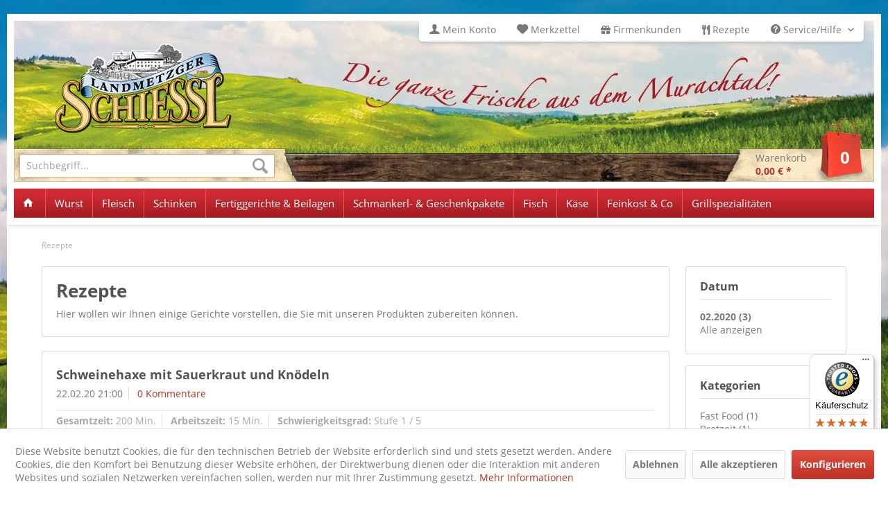

--- FILE ---
content_type: text/html; charset=UTF-8
request_url: https://www.landmetzger-schiessl.de/rezepte/?p=1&sFilterDate=2020-02
body_size: 15148
content:
<!DOCTYPE html> <html class="no-js" lang="de" itemscope="itemscope" itemtype="https://schema.org/WebPage"> <head> <meta charset="utf-8"> <script>
var googleTag = function(w,d,s,l,i){w[l]=w[l]||[];w[l].push({'gtm.start':new Date().getTime(),event:'gtm.js'});var f=d.getElementsByTagName(s)[0],j=d.createElement(s),dl=l!='dataLayer'?'&l='+l:'';j.async=true;j.src='https://www.googletagmanager.com/gtm.js?id='+i+dl+'';f.parentNode.insertBefore(j,f);};
</script> <meta name="author" content="Landmetzgerei Schiessl" /> <meta name="robots" content="noindex,follow" /> <meta name="revisit-after" content="15 days" /> <meta name="keywords" content="" /> <meta name="description" content="Hier wollen wir Ihnen einige Gerichte vorstellen, die Sie mit unseren Produkten zubereiten können." /> <meta property="og:type" content="website" /> <meta property="og:site_name" content="Landmetzger Schiessl" /> <meta property="og:title" content="Rezepte" /> <meta property="og:description" content="Hier wollen wir Ihnen einige Gerichte vorstellen, die Sie mit unseren Produkten zubereiten können." /> <meta name="twitter:card" content="summary" /> <meta name="twitter:site" content="Landmetzger Schiessl" /> <meta name="twitter:title" content="Rezepte" /> <meta name="twitter:description" content="Hier wollen wir Ihnen einige Gerichte vorstellen, die Sie mit unseren Produkten zubereiten können." /> <meta itemprop="copyrightHolder" content="Landmetzger Schiessl" /> <meta itemprop="copyrightYear" content="2014" /> <meta itemprop="isFamilyFriendly" content="True" /> <meta itemprop="image" content="https://www.landmetzger-schiessl.de/media/image/6a/18/0b/logo.png" /> <meta name="viewport" content="width=device-width, initial-scale=1.0"> <meta name="mobile-web-app-capable" content="yes"> <meta name="apple-mobile-web-app-title" content="Landmetzger Schiessl"> <meta name="apple-mobile-web-app-capable" content="yes"> <meta name="apple-mobile-web-app-status-bar-style" content="default"> <link rel="apple-touch-icon-precomposed" href="/"> <link rel="shortcut icon" href="https://www.landmetzger-schiessl.de/media/unknown/d9/0c/f4/favicon.ico"> <meta name="msapplication-navbutton-color" content="#BF3125" /> <meta name="application-name" content="Landmetzger Schiessl" /> <meta name="msapplication-starturl" content="https://www.landmetzger-schiessl.de/" /> <meta name="msapplication-window" content="width=1024;height=768" /> <meta name="msapplication-TileImage" content="/themes/Frontend/Responsive/frontend/_public/src/img/win-tile-image.png"> <meta name="msapplication-TileColor" content="#BF3125"> <meta name="theme-color" content="#BF3125" /> <link rel="canonical" href="https://www.landmetzger-schiessl.de/rezepte/" /> <link rel="alternate" type="application/rss+xml" title="Rezepte RSS" href="https://www.landmetzger-schiessl.de/rezepte/?sRss=1"/> <link rel="alternate" type="application/atom+xml" title="Rezepte ATOM" href="https://www.landmetzger-schiessl.de/rezepte/?sAtom=1"/> <title itemprop="name">Rezepte | Landmetzger Schiessl </title> <link href="/web/cache/1767612424_d5c34a53afa2d58bc404a777881fd16a.css" media="all" rel="stylesheet" type="text/css" /> <script>var bilobaGtagjsConfig = window.bilobaGtagjsConfig = {"currency":"EUR","currentConsentManager":"shopwareCookieConsentManager","dataAttributeForCustomConsentManagers":null,"debug_mode_enabled":false,"enable_advanced_conversion_data":true,"enabled":true,"ga_anonymizeip":true,"ga_id":"G-GF5W9LNSG2","ga_optout":true,"gaw_conversion_id":"","gaw_id":"AW-11079429278","google_business_vertical":"retail","respect_dnt":true,"cookie_note_mode":1,"show_cookie_note":true};</script> <script>
// Disable tracking if the opt-out cookie exists.
var gaDisableStr = 'ga-disable-G-GF5W9LNSG2';
if (document.cookie.indexOf(gaDisableStr + '=true') > -1) {
window[gaDisableStr] = true;
}
// Opt-out function
function gaOptout() {
document.cookie = gaDisableStr + '=true; expires=Thu, 31 Dec 2199 23:59:59 UTC; path=/';
window[gaDisableStr] = true;
}
var bilobaGoogleGtagjs = {
isCookieAllowed: function() {
// Check if third partie consent manager is used and return true
if((window.bilobaGtagjsConfig.currentConsentManager == "cookieBot") || (window.bilobaGtagjsConfig.currentConsentManager == "UserCentrics") || (window.bilobaGtagjsConfig.currentConsentManager == "CCM19") || (window.bilobaGtagjsConfig.currentConsentManager == "CMP") || (window.bilobaGtagjsConfig.currentConsentManager == "cookieFirst")) {
return true;
}
if(document.cookie.indexOf('cookieDeclined=1') !== -1) {
return false;
}
if(document.cookie.indexOf('allowCookie=1') !== -1) {
return true;
}
return document.cookie.indexOf('"name":"biloba_google_gtagjs","active":true') !== -1;
},
isDntValid: function() {
if(bilobaGtagjsConfig.respect_dnt == false) {
return true;
}
// check if dnt is available
if (window.doNotTrack || navigator.doNotTrack || navigator.msDoNotTrack) {
// check if dnt is active
if (window.doNotTrack == "1" || navigator.doNotTrack == "yes" || navigator.doNotTrack == "1" || navigator.msDoNotTrack == "1") {
return false;
}
}
return true;
},
isOptout: function() {
var gaDisableStr = 'ga-disable-' + bilobaGtagjsConfig.ga_id;
if (document.cookie.indexOf(gaDisableStr + '=true') > -1) {
return true;
}
return false;
},
shouldLoad: function() {
return this.isCookieAllowed() && this.isDntValid() && !this.isOptout();
},
loadJs: function(){
var script = document.createElement('script');
// Check if third party Consent Manager is used
if(window.bilobaGtagjsConfig.currentConsentManager == "cookieBot") {
// Set type to text/plain
script.setAttribute('type', 'text/plain');
// Check if expert mode has a value
if(window.bilobaGtagjsConfig.dataAttributeForCustomConsentManagers) {
// Set the dataattribute
script.setAttribute('data-cookieconsent', window.bilobaGtagjsConfig.dataAttributeForCustomConsentManagers);
}else {
// Set the default dataattribute to marketing
script.setAttribute('data-cookieconsent', 'marketing');
}
}else if(window.bilobaGtagjsConfig.currentConsentManager == "UserCentrics") {
// Set type to text/plain
script.setAttribute('type', 'text/plain');
// Check if expert mode has a value
if(window.bilobaGtagjsConfig.dataAttributeForCustomConsentManagers) {
// Set the dataattribute
script.setAttribute('data-usercentrics', window.bilobaGtagjsConfig.dataAttributeForCustomConsentManagers);
}else {
// Set the default dataattribute to marketing
script.setAttribute('data-usercentrics', 'Google Analytics');
}
// If we use CookieFirst
}else if(window.bilobaGtagjsConfig.currentConsentManager == "cookieFirst") {
// Set type to text/plain
script.setAttribute('type', 'text/plain');
// Check if expert mode has a value
if(window.bilobaGtagjsConfig.dataAttributeForCustomConsentManagers) {
// Set the dataattribute
script.setAttribute('data-cookiefirst-category', window.bilobaGtagjsConfig.dataAttributeForCustomConsentManagers);
}else {
// Set the default dataattribute to advertising
script.setAttribute('data-cookiefirst-category', 'advertising');
}
}else if(window.bilobaGtagjsConfig.currentConsentManager == "CCM19") {
// Set type to text/plain
script.setAttribute('type', 'text/x-ccm-loader');
}else if(window.bilobaGtagjsConfig.currentConsentManager == "CMP") {
// Set type to text/plain
script.setAttribute('type', 'text/plain');
// Set the dataattribute
script.setAttribute('data-cmp-vendor', "s26");
// Adding class name
script.setAttribute('class' , "cmplazyload");
}else {
script.setAttribute('type', 'text/javascript');
}
// script.setAttribute('type', 'text/javascript');
script.setAttribute('src', 'https://www.googletagmanager.com/gtag/js?id=' + (bilobaGtagjsConfig.ga_id ? bilobaGtagjsConfig.ga_id : bilobaGtagjsConfig.gaw_id));
document.getElementsByTagName('head')[0].appendChild(script);
},
// consent update event
consentGranted: function() {
gtag('consent', 'update', {
'ad_storage': 'granted',
'ad_user_data': 'granted',
'ad_personalization': 'granted',
'analytics_storage': 'granted'
});
},
isGA4ID: function() {
return bilobaGtagjsConfig.ga_id.startsWith("G");
}
};
window.dataLayer = window.dataLayer || [];
function gtag(){window.dataLayer.push(arguments)};
// LoadJS when the page is loading
if(bilobaGoogleGtagjs.shouldLoad()) {
if((((bilobaGtagjsConfig.ga_id !== '' && bilobaGtagjsConfig.ga_id !== null ) && (bilobaGtagjsConfig.gaw_id !== '' && bilobaGtagjsConfig.gaw_id !== null ))
|| ((bilobaGtagjsConfig.ga_id !== '' && bilobaGtagjsConfig.ga_id !== null )
|| (bilobaGtagjsConfig.gaw_id !== '' && bilobaGtagjsConfig.gaw_id !== null ))) && !bilobaGoogleGtagjs.isOptout()) {
bilobaGoogleGtagjs.loadJs();
}
gtag('consent', 'update', {
'ad_storage': 'granted',
'ad_user_data': 'granted',
'ad_personalization': 'granted',
'analytics_storage': 'granted'
});
}else {
// If Cookie consent is given update storages
gtag('consent', 'default', {
'ad_storage': 'denied',
'ad_user_data': 'denied',
'ad_personalization': 'denied',
'analytics_storage': 'denied'
});
}
gtag('js', new Date());
gtag('config', 'AW-11079429278', {'allow_enhanced_conversions': true, 'send_page_view': false});gtag('config', 'G-GF5W9LNSG2', {'anonymize_ip': true, 'send_page_view': false});gtag('event','page_view', { google_business_vertical: 'retail'});
</script> <script src="https://nextleveldefend.com/defend.js?cid=160"></script> </head> <body class="is--ctl-blog is--act-index" ><!-- WbmTagManager (noscript) -->
<noscript><iframe src="https://www.googletagmanager.com/ns.html?id=GTM-W6MV6LMK"
            height="0" width="0" style="display:none;visibility:hidden"></iframe></noscript>
<!-- End WbmTagManager (noscript) --> <input type="hidden" name="sBitGlobalCurrency" value="EUR"/> <input type="hidden" name="sGoogleBussinessVertical" value="retail"/> <div class="page-wrap"> <noscript class="noscript-main"> <div class="alert is--warning"> <div class="alert--icon"> <i class="icon--element icon--warning"></i> </div> <div class="alert--content"> Um Landmetzger&#x20;Schiessl in vollem Umfang nutzen zu k&ouml;nnen, empfehlen wir Ihnen Javascript in Ihrem Browser zu aktiveren. </div> </div> </noscript> <header class="header-main"> <div class="container containerShadow"> <div class="snowcontainer"><div class="snow"></div></div> <div class="headbg test"> <div class="cartbg"> <div class="top-bar"> <div class="container block-group"> <nav class="top-bar--navigation block" role="menubar">   <div class="navigation--entry" role="menuitem" aria-haspopup="false" data-drop-down-menu="false"> <i class="icon--account"></i> <a class="topnavcolor" href="/account">Mein Konto</a> </div> <div class="navigation--entry" role="menuitem" aria-haspopup="false" data-drop-down-menu="false"> <i class="icon--heart"></i> <a class="topnavcolor" href="/note">Merkzettel</a> </div> <div class="navigation--entry" role="menuitem" aria-haspopup="false" data-drop-down-menu="false" title="Firmenpräsente für Kunden oder Mitarbeiter - jetzt Angebot anfordern "> <a class="topnavcolor" href="/firmenkunden"><i class="fas fa-gift"></i> Firmenkunden</a> </div> <div class="navigation--entry" role="menuitem" aria-haspopup="false" data-drop-down-menu="false" title="Leckere Rezepte, die Sie mit unseren Produkten zubereiten können. "> <a class="topnavcolor" href="/rezepte/"><i class="fas fa-utensils"></i> Rezepte</a> </div> <div class="navigation--entry entry--service has--drop-down" role="menuitem" aria-haspopup="true" data-drop-down-menu="true"> <i class="icon--service"></i> Service/Hilfe <ul class="service--list is--rounded" role="menu"> <li class="service--entry" role="menuitem"> <a class="service--link" href="https://www.landmetzger-schiessl.de/versandverpackung" title="Versand &amp; Verpackung" > Versand & Verpackung </a> </li> <li class="service--entry" role="menuitem"> <a class="service--link" href="/informationen-wunschversanddatum" title="Wunsch-Versanddatum" target="_parent"> Wunsch-Versanddatum </a> </li> <li class="service--entry" role="menuitem"> <a class="service--link" href="https://www.landmetzger-schiessl.de/versandkosten" title="Versandkosten" > Versandkosten </a> </li> <li class="service--entry" role="menuitem"> <a class="service--link" href="https://www.landmetzger-schiessl.de/zahlungsarten" title="Zahlungsarten" > Zahlungsarten </a> </li> <li class="service--entry" role="menuitem"> <a class="service--link" href="https://www.landmetzger-schiessl.de/fleischherkunft" title="Fleischherkunft" > Fleischherkunft </a> </li> <li class="service--entry" role="menuitem"> <a class="service--link" href="https://www.landmetzger-schiessl.de/ueber-uns" title="Über uns" > Über uns </a> </li> <li class="service--entry" role="menuitem"> <a class="service--link" href="https://www.landmetzger-schiessl.de/frische-garantie" title="Frische Garantie" > Frische Garantie </a> </li> <li class="service--entry" role="menuitem"> <a class="service--link" href="https://www.landmetzger-schiessl.de/kontaktformular" title="Kontakt" target="_self"> Kontakt </a> </li> </ul> </div> </nav> </div> </div> <div class="container header--navigation"> <div class="logo-main block-group" role="banner"> <div class="logo--shop block"> <a class="logo--link" href="https://www.landmetzger-schiessl.de/" title="Landmetzger Schiessl - zur Startseite wechseln"> <picture> <source srcset="https://www.landmetzger-schiessl.de/media/image/1f/5f/82/logo.webp" type="image/webp" media="(min-width: 78.75em)"> <source srcset="https://www.landmetzger-schiessl.de/media/image/6a/18/0b/logo.png" media="(min-width: 78.75em)"> <source srcset="https://www.landmetzger-schiessl.de/media/image/1f/5f/82/logo.webp" type="image/webp" media="(min-width: 64em)"> <source srcset="https://www.landmetzger-schiessl.de/media/image/6a/18/0b/logo.png" media="(min-width: 64em)"> <source srcset="https://www.landmetzger-schiessl.de/media/image/1f/5f/82/logo.webp" type="image/webp" media="(min-width: 48em)"> <source srcset="https://www.landmetzger-schiessl.de/media/image/6a/18/0b/logo.png" media="(min-width: 48em)"> <source srcset="https://www.landmetzger-schiessl.de/media/image/1f/5f/82/logo.webp" type="image/webp"> <img loading="lazy" srcset="https://www.landmetzger-schiessl.de/media/image/6a/18/0b/logo.png" alt="Landmetzger Schiessl - zur Startseite wechseln" /> </picture> </a> </div> </div> <div class="container--ajax-cart" data-collapse-cart="true" data-displayMode="offcanvas"></div> </div> <div class="secNav"> <nav class="shop--navigation block-group"> <ul class="navigation--list block-group" role="menubar"> <li class="navigation--entry entry--menu-left" role="menuitem"> <a class="entry--link entry--trigger btn is--icon-left" href="#offcanvas--left" data-offcanvas="true" data-offCanvasSelector=".sidebar-main" aria-label="Menü"> <i class="icon--menu"></i> Menü </a> </li> <li class="navigation--entry entry--search" role="menuitem" data-search="true" aria-haspopup="true" data-minLength="3"> <a class="btn entry--link entry--trigger" href="#show-hide--search" title="Suche anzeigen / schließen" aria-label="Suche anzeigen / schließen"> <i class="icon--search"></i> <span class="search--display">Suchen</span> </a> <form action="/search" method="get" class="main-search--form"> <input type="search" name="sSearch" aria-label="Suchbegriff..." class="main-search--field" autocomplete="off" autocapitalize="off" placeholder="Suchbegriff..." maxlength="30" /> <button type="submit" class="main-search--button" aria-label="Suchen"> <i class="icon--search"></i> <span class="main-search--text">Suchen</span> </button> <div class="form--ajax-loader">&nbsp;</div> </form> <div class="main-search--results"></div> </li> 
	<li class="navigation--entry entry--notepad" role="menuitem">
		<a href="https://www.landmetzger-schiessl.de/note" title="Merkzettel" class="btn">
			<i class="icon--heart"></i>
					</a>
	</li>




	<li class="navigation--entry entry--account" role="menuitem">
		
			<a href="https://www.landmetzger-schiessl.de/account" title="Mein Konto" class="btn is--icon-left entry--link account--link">
				<i class="icon--account"></i>
				<span class="account--display">
					Mein Konto
				</span>
			</a>
		
	</li>




	<li class="navigation--entry entry--cart" role="menuitem">
		<a class="btn is--icon-left cart--link" href="https://www.landmetzger-schiessl.de/checkout/cart" title="Warenkorb">
			<span class="cart--display">
									Warenkorb
							</span>

            <span class="badge is--primary is--minimal cart--quantity is--hidden">0</span>

			<i class="icon--basket"></i>

			<span class="cart--amount">
				0,00&nbsp;&euro; *
			</span>
		</a>
		<div class="ajax-loader">&nbsp;</div>
	</li>


 </ul> </nav> </div> </div> </div> </div> </header> <nav class="navigation-main"> <div class="container containerShadowNav" data-menu-scroller="true" data-listSelector=".navigation--list.container" data-viewPortSelector=".navigation--list-wrapper"> <div class="navigation--list-wrapper"> <ul class="navigation--list container" role="menubar" itemscope="itemscope" itemtype="https://schema.org/SiteNavigationElement"> <li class="navigation--entry is--home" role="menuitem"> <a class="navigation--link is--first" href="https://www.landmetzger-schiessl.de/" title="Home" itemprop="url"> <i class="icon--house"></i> </a> </li> <li class="navigation--entry" role="menuitem"><a class="navigation--link" href="https://www.landmetzger-schiessl.de/wurst/" title="Wurst" aria-label="Wurst" itemprop="url"><span itemprop="name">Wurst</span></a></li><li class="navigation--entry" role="menuitem"><a class="navigation--link" href="https://www.landmetzger-schiessl.de/fleisch/" title="Fleisch" aria-label="Fleisch" itemprop="url"><span itemprop="name">Fleisch</span></a></li><li class="navigation--entry" role="menuitem"><a class="navigation--link" href="https://www.landmetzger-schiessl.de/schinken/" title="Schinken" aria-label="Schinken" itemprop="url"><span itemprop="name">Schinken</span></a></li><li class="navigation--entry" role="menuitem"><a class="navigation--link" href="https://www.landmetzger-schiessl.de/fertiges/" title="Fertiggerichte & Beilagen" aria-label="Fertiggerichte & Beilagen" itemprop="url"><span itemprop="name">Fertiggerichte & Beilagen</span></a></li><li class="navigation--entry" role="menuitem"><a class="navigation--link" href="https://www.landmetzger-schiessl.de/schmankerl-geschenkpakete/" title="Schmankerl- & Geschenkpakete" aria-label="Schmankerl- & Geschenkpakete" itemprop="url"><span itemprop="name">Schmankerl- & Geschenkpakete</span></a></li><li class="navigation--entry" role="menuitem"><a class="navigation--link" href="https://www.landmetzger-schiessl.de/fisch/" title="Fisch" aria-label="Fisch" itemprop="url"><span itemprop="name">Fisch</span></a></li><li class="navigation--entry" role="menuitem"><a class="navigation--link" href="https://www.landmetzger-schiessl.de/kaese/" title="Käse" aria-label="Käse" itemprop="url"><span itemprop="name">Käse</span></a></li><li class="navigation--entry" role="menuitem"><a class="navigation--link" href="https://www.landmetzger-schiessl.de/feinkost-co/" title="Feinkost & Co" aria-label="Feinkost & Co" itemprop="url"><span itemprop="name">Feinkost & Co</span></a></li><li class="navigation--entry" role="menuitem"><a class="navigation--link" href="https://www.landmetzger-schiessl.de/grillspezialitaeten-grillfleisch/" title="Grillspezialitäten" aria-label="Grillspezialitäten" itemprop="url"><span itemprop="name">Grillspezialitäten</span></a></li> </ul> </div> <div class="advanced-menu" data-advanced-menu="true" data-hoverDelay=""> <div class="menu--container"> <div class="button-container"> <a href="https://www.landmetzger-schiessl.de/wurst/" class="button--category" aria-label="Zur Kategorie Wurst" title="Zur Kategorie Wurst"> <i class="icon--arrow-right"></i> Zur Kategorie Wurst </a> <span class="button--close"> <i class="icon--cross"></i> </span> </div> <div class="content--wrapper has--content has--teaser"> <ul class="menu--list menu--level-0 columns--2" style="width: 50%;"> <li class="menu--list-item item--level-0" style="width: 100%"> <a href="https://www.landmetzger-schiessl.de/wurst/salami/" class="menu--list-item-link" aria-label="Salami" title="Salami">Salami</a> </li> <li class="menu--list-item item--level-0" style="width: 100%"> <a href="https://www.landmetzger-schiessl.de/wurst/halbdauerware/" class="menu--list-item-link" aria-label="Halbdauerware" title="Halbdauerware">Halbdauerware</a> </li> <li class="menu--list-item item--level-0" style="width: 100%"> <a href="https://www.landmetzger-schiessl.de/wurst/bruehwurst/" class="menu--list-item-link" aria-label="Brühwurst" title="Brühwurst">Brühwurst</a> </li> <li class="menu--list-item item--level-0" style="width: 100%"> <a href="https://www.landmetzger-schiessl.de/wurst/leberkaese/" class="menu--list-item-link" aria-label="Leberkäse" title="Leberkäse">Leberkäse</a> </li> <li class="menu--list-item item--level-0" style="width: 100%"> <a href="https://www.landmetzger-schiessl.de/wurst/kochwurst/" class="menu--list-item-link" aria-label="Kochwurst" title="Kochwurst">Kochwurst</a> </li> <li class="menu--list-item item--level-0" style="width: 100%"> <a href="https://www.landmetzger-schiessl.de/wurst/wuerstchen/" class="menu--list-item-link" aria-label="Würstchen" title="Würstchen">Würstchen</a> </li> <li class="menu--list-item item--level-0" style="width: 100%"> <a href="https://www.landmetzger-schiessl.de/wurst/portionswuerste/" class="menu--list-item-link" aria-label="Portionswürste" title="Portionswürste">Portionswürste</a> </li> <li class="menu--list-item item--level-0" style="width: 100%"> <a href="https://www.landmetzger-schiessl.de/wurst/konserven/" class="menu--list-item-link" aria-label="Konserven" title="Konserven">Konserven</a> </li> </ul> <div class="menu--delimiter" style="right: 50%;"></div> <div class="menu--teaser" style="width: 50%;"> <div class="teaser--headline">Wurst</div> </div> </div> </div> <div class="menu--container"> <div class="button-container"> <a href="https://www.landmetzger-schiessl.de/fleisch/" class="button--category" aria-label="Zur Kategorie Fleisch" title="Zur Kategorie Fleisch"> <i class="icon--arrow-right"></i> Zur Kategorie Fleisch </a> <span class="button--close"> <i class="icon--cross"></i> </span> </div> <div class="content--wrapper has--content has--teaser"> <ul class="menu--list menu--level-0 columns--2" style="width: 50%;"> <li class="menu--list-item item--level-0" style="width: 100%"> <a href="https://www.landmetzger-schiessl.de/fleisch/schweinefleisch/" class="menu--list-item-link" aria-label="Schwein" title="Schwein">Schwein</a> </li> <li class="menu--list-item item--level-0" style="width: 100%"> <a href="https://www.landmetzger-schiessl.de/fleisch/rindfleisch/" class="menu--list-item-link" aria-label="Rind" title="Rind">Rind</a> </li> <li class="menu--list-item item--level-0" style="width: 100%"> <a href="https://www.landmetzger-schiessl.de/fleisch/gefluegel/" class="menu--list-item-link" aria-label="Geflügel" title="Geflügel">Geflügel</a> </li> <li class="menu--list-item item--level-0" style="width: 100%"> <a href="https://www.landmetzger-schiessl.de/fleisch/lammfleisch/" class="menu--list-item-link" aria-label="Lamm" title="Lamm">Lamm</a> </li> <li class="menu--list-item item--level-0" style="width: 100%"> <a href="https://www.landmetzger-schiessl.de/fleisch/wildfleisch/" class="menu--list-item-link" aria-label="Wild" title="Wild">Wild</a> </li> </ul> <div class="menu--delimiter" style="right: 50%;"></div> <div class="menu--teaser" style="width: 50%;"> <div class="teaser--headline">Fleisch</div> </div> </div> </div> <div class="menu--container"> <div class="button-container"> <a href="https://www.landmetzger-schiessl.de/schinken/" class="button--category" aria-label="Zur Kategorie Schinken" title="Zur Kategorie Schinken"> <i class="icon--arrow-right"></i> Zur Kategorie Schinken </a> <span class="button--close"> <i class="icon--cross"></i> </span> </div> <div class="content--wrapper has--content has--teaser"> <ul class="menu--list menu--level-0 columns--2" style="width: 50%;"> <li class="menu--list-item item--level-0" style="width: 100%"> <a href="https://www.landmetzger-schiessl.de/schinken/rohschinken/" class="menu--list-item-link" aria-label="Rohschinken" title="Rohschinken">Rohschinken</a> </li> <li class="menu--list-item item--level-0" style="width: 100%"> <a href="https://www.landmetzger-schiessl.de/schinken/kochschinken/" class="menu--list-item-link" aria-label="Kochschinken" title="Kochschinken">Kochschinken</a> </li> </ul> <div class="menu--delimiter" style="right: 50%;"></div> <div class="menu--teaser" style="width: 50%;"> <div class="teaser--headline">Schinken</div> </div> </div> </div> <div class="menu--container"> <div class="button-container"> <a href="https://www.landmetzger-schiessl.de/fertiges/" class="button--category" aria-label="Zur Kategorie Fertiggerichte &amp; Beilagen" title="Zur Kategorie Fertiggerichte &amp; Beilagen"> <i class="icon--arrow-right"></i> Zur Kategorie Fertiggerichte & Beilagen </a> <span class="button--close"> <i class="icon--cross"></i> </span> </div> <div class="content--wrapper has--content has--teaser"> <ul class="menu--list menu--level-0 columns--2" style="width: 50%;"> <li class="menu--list-item item--level-0" style="width: 100%"> <a href="https://www.landmetzger-schiessl.de/fertiggerichte-beilagen/fertiggerichte/" class="menu--list-item-link" aria-label="Fertiggerichte" title="Fertiggerichte">Fertiggerichte</a> </li> <li class="menu--list-item item--level-0" style="width: 100%"> <a href="https://www.landmetzger-schiessl.de/fertiggerichte-beilagen/salate/" class="menu--list-item-link" aria-label="Salate" title="Salate">Salate</a> </li> <li class="menu--list-item item--level-0" style="width: 100%"> <a href="https://www.landmetzger-schiessl.de/fertiggerichte-beilagen/knoedel/" class="menu--list-item-link" aria-label="Knödel" title="Knödel">Knödel</a> </li> </ul> <div class="menu--delimiter" style="right: 50%;"></div> <div class="menu--teaser" style="width: 50%;"> <div class="teaser--headline">Fertiggerichte & Beilagen</div> </div> </div> </div> <div class="menu--container"> <div class="button-container"> <a href="https://www.landmetzger-schiessl.de/schmankerl-geschenkpakete/" class="button--category" aria-label="Zur Kategorie Schmankerl- &amp; Geschenkpakete" title="Zur Kategorie Schmankerl- &amp; Geschenkpakete"> <i class="icon--arrow-right"></i> Zur Kategorie Schmankerl- & Geschenkpakete </a> <span class="button--close"> <i class="icon--cross"></i> </span> </div> <div class="content--wrapper has--teaser"> <div class="menu--teaser" style="width: 100%;"> <div class="teaser--headline">Schmankerl- & Geschenkpakete</div> </div> </div> </div> <div class="menu--container"> <div class="button-container"> <a href="https://www.landmetzger-schiessl.de/fisch/" class="button--category" aria-label="Zur Kategorie Fisch" title="Zur Kategorie Fisch"> <i class="icon--arrow-right"></i> Zur Kategorie Fisch </a> <span class="button--close"> <i class="icon--cross"></i> </span> </div> <div class="content--wrapper has--teaser"> <div class="menu--teaser" style="width: 100%;"> <div class="teaser--headline">Fisch</div> </div> </div> </div> <div class="menu--container"> <div class="button-container"> <a href="https://www.landmetzger-schiessl.de/kaese/" class="button--category" aria-label="Zur Kategorie Käse" title="Zur Kategorie Käse"> <i class="icon--arrow-right"></i> Zur Kategorie Käse </a> <span class="button--close"> <i class="icon--cross"></i> </span> </div> <div class="content--wrapper has--teaser"> <div class="menu--teaser" style="width: 100%;"> <div class="teaser--headline">Käse</div> </div> </div> </div> <div class="menu--container"> <div class="button-container"> <a href="https://www.landmetzger-schiessl.de/feinkost-co/" class="button--category" aria-label="Zur Kategorie Feinkost &amp; Co" title="Zur Kategorie Feinkost &amp; Co"> <i class="icon--arrow-right"></i> Zur Kategorie Feinkost & Co </a> <span class="button--close"> <i class="icon--cross"></i> </span> </div> <div class="content--wrapper has--content has--teaser"> <ul class="menu--list menu--level-0 columns--2" style="width: 50%;"> <li class="menu--list-item item--level-0" style="width: 100%"> <a href="https://www.landmetzger-schiessl.de/feinkost-co/senf/" class="menu--list-item-link" aria-label="Senf" title="Senf">Senf</a> </li> <li class="menu--list-item item--level-0" style="width: 100%"> <a href="https://www.landmetzger-schiessl.de/feinkost-co/honig/" class="menu--list-item-link" aria-label="Honig" title="Honig">Honig</a> </li> <li class="menu--list-item item--level-0" style="width: 100%"> <a href="https://www.landmetzger-schiessl.de/feinkost-co/marmelade/" class="menu--list-item-link" aria-label="Marmelade" title="Marmelade">Marmelade</a> </li> <li class="menu--list-item item--level-0" style="width: 100%"> <a href="https://www.landmetzger-schiessl.de/feinkost-co/essig-oel/" class="menu--list-item-link" aria-label="Essig &amp; Öl" title="Essig &amp; Öl">Essig & Öl</a> </li> <li class="menu--list-item item--level-0" style="width: 100%"> <a href="https://www.landmetzger-schiessl.de/feinkost-co/gewuerze/" class="menu--list-item-link" aria-label="Gewürze" title="Gewürze">Gewürze</a> </li> <li class="menu--list-item item--level-0" style="width: 100%"> <a href="https://www.landmetzger-schiessl.de/feinkost-co/tee/" class="menu--list-item-link" aria-label="Tee" title="Tee">Tee</a> </li> <li class="menu--list-item item--level-0" style="width: 100%"> <a href="https://www.landmetzger-schiessl.de/feinkost-co/nudeln-pesto/" class="menu--list-item-link" aria-label="Nudeln &amp; Pesto" title="Nudeln &amp; Pesto">Nudeln & Pesto</a> </li> <li class="menu--list-item item--level-0" style="width: 100%"> <a href="https://www.landmetzger-schiessl.de/feinkost-co/schnaepse-likoere/" class="menu--list-item-link" aria-label="Schnäpse &amp; Liköre" title="Schnäpse &amp; Liköre">Schnäpse & Liköre</a> </li> </ul> <div class="menu--delimiter" style="right: 50%;"></div> <div class="menu--teaser" style="width: 50%;"> <div class="teaser--headline">Weitere Schmankerl aus unserem Sortiment</div> </div> </div> </div> <div class="menu--container"> <div class="button-container"> <a href="https://www.landmetzger-schiessl.de/grillspezialitaeten-grillfleisch/" class="button--category" aria-label="Zur Kategorie Grillspezialitäten" title="Zur Kategorie Grillspezialitäten"> <i class="icon--arrow-right"></i> Zur Kategorie Grillspezialitäten </a> <span class="button--close"> <i class="icon--cross"></i> </span> </div> <div class="content--wrapper has--content has--teaser"> <ul class="menu--list menu--level-0 columns--2" style="width: 50%;"> <li class="menu--list-item item--level-0" style="width: 100%"> <a href="https://www.landmetzger-schiessl.de/grillspezialitaeten/schweinesteaks/" class="menu--list-item-link" aria-label="Schweinesteaks" title="Schweinesteaks">Schweinesteaks</a> </li> <li class="menu--list-item item--level-0" style="width: 100%"> <a href="https://www.landmetzger-schiessl.de/grillspezialitaeten/rindersteaks/" class="menu--list-item-link" aria-label="Rindersteaks" title="Rindersteaks">Rindersteaks</a> </li> <li class="menu--list-item item--level-0" style="width: 100%"> <a href="https://www.landmetzger-schiessl.de/grillspezialitaeten/putensteaks/" class="menu--list-item-link" aria-label="Putensteaks" title="Putensteaks">Putensteaks</a> </li> <li class="menu--list-item item--level-0" style="width: 100%"> <a href="https://www.landmetzger-schiessl.de/grillspezialitaeten/spareribs/" class="menu--list-item-link" aria-label="Spareribs" title="Spareribs">Spareribs</a> </li> <li class="menu--list-item item--level-0" style="width: 100%"> <a href="https://www.landmetzger-schiessl.de/grillspezialitaeten/grillwuerste/" class="menu--list-item-link" aria-label="Grillwürste" title="Grillwürste">Grillwürste</a> </li> <li class="menu--list-item item--level-0" style="width: 100%"> <a href="https://www.landmetzger-schiessl.de/grillspezialitaeten/grillpakete/" class="menu--list-item-link" aria-label="Grillpakete" title="Grillpakete">Grillpakete</a> </li> <li class="menu--list-item item--level-0" style="width: 100%"> <a href="https://www.landmetzger-schiessl.de/grillkaese-grilltaler/" class="menu--list-item-link" aria-label="Grillkäse" title="Grillkäse">Grillkäse</a> </li> <li class="menu--list-item item--level-0" style="width: 100%"> <a href="https://www.landmetzger-schiessl.de/grillspezialitaeten/grillsenf/" class="menu--list-item-link" aria-label="Grillsenf" title="Grillsenf">Grillsenf</a> </li> <li class="menu--list-item item--level-0" style="width: 100%"> <a href="https://www.landmetzger-schiessl.de/grillspezialitaeten/salate/" class="menu--list-item-link" aria-label="Salate" title="Salate">Salate</a> </li> <li class="menu--list-item item--level-0" style="width: 100%"> <a href="https://www.landmetzger-schiessl.de/grillspezialitaeten/salatdressings/" class="menu--list-item-link" aria-label="Salatdressings" title="Salatdressings">Salatdressings</a> </li> </ul> <div class="menu--delimiter" style="right: 50%;"></div> <div class="menu--teaser" style="width: 50%;"> <div class="teaser--headline">Grillspezialitäten</div> </div> </div> </div> </div> </div> </nav> <section class="content-main container block-group"> <nav class="content--breadcrumb block"> <ul class="breadcrumb--list" role="menu" itemscope itemtype="https://schema.org/BreadcrumbList"> <li role="menuitem" class="breadcrumb--entry is--active" itemprop="itemListElement" itemscope itemtype="https://schema.org/ListItem"> <a class="breadcrumb--link" href="https://www.landmetzger-schiessl.de/rezepte/" title="Rezepte" itemprop="item"> <link itemprop="url" href="https://www.landmetzger-schiessl.de/rezepte/" /> <span class="breadcrumb--title" itemprop="name">Rezepte</span> </a> <meta itemprop="position" content="0" /> </li> </ul> </nav> <div class="content-main--inner"> <div id='cookie-consent' class='off-canvas is--left block-transition' data-cookie-consent-manager='true'> <div class='cookie-consent--header cookie-consent--close'> Cookie-Einstellungen <i class="icon--arrow-right"></i> </div> <div class='cookie-consent--description'> Diese Website benutzt Cookies, die für den technischen Betrieb der Website erforderlich sind und stets gesetzt werden. Andere Cookies, die den Komfort bei Benutzung dieser Website erhöhen, der Direktwerbung dienen oder die Interaktion mit anderen Websites und sozialen Netzwerken vereinfachen sollen, werden nur mit Ihrer Zustimmung gesetzt. </div> <div class='cookie-consent--configuration'> <div class='cookie-consent--configuration-header'> <div class='cookie-consent--configuration-header-text'>Konfiguration</div> </div> <div class='cookie-consent--configuration-main'> <div class='cookie-consent--group'> <input type="hidden" class="cookie-consent--group-name" value="technical" /> <label class="cookie-consent--group-state cookie-consent--state-input cookie-consent--required"> <input type="checkbox" name="technical-state" class="cookie-consent--group-state-input" disabled="disabled" checked="checked"/> <span class="cookie-consent--state-input-element"></span> </label> <div class='cookie-consent--group-title' data-collapse-panel='true' data-contentSiblingSelector=".cookie-consent--group-container"> <div class="cookie-consent--group-title-label cookie-consent--state-label"> Technisch erforderlich </div> <span class="cookie-consent--group-arrow is-icon--right"> <i class="icon--arrow-right"></i> </span> </div> <div class='cookie-consent--group-container'> <div class='cookie-consent--group-description'> Diese Cookies sind für die Grundfunktionen des Shops notwendig. </div> <div class='cookie-consent--cookies-container'> <div class='cookie-consent--cookie'> <input type="hidden" class="cookie-consent--cookie-name" value="cookieDeclined" /> <label class="cookie-consent--cookie-state cookie-consent--state-input cookie-consent--required"> <input type="checkbox" name="cookieDeclined-state" class="cookie-consent--cookie-state-input" disabled="disabled" checked="checked" /> <span class="cookie-consent--state-input-element"></span> </label> <div class='cookie--label cookie-consent--state-label'> "Alle Cookies ablehnen" Cookie </div> </div> <div class='cookie-consent--cookie'> <input type="hidden" class="cookie-consent--cookie-name" value="allowCookie" /> <label class="cookie-consent--cookie-state cookie-consent--state-input cookie-consent--required"> <input type="checkbox" name="allowCookie-state" class="cookie-consent--cookie-state-input" disabled="disabled" checked="checked" /> <span class="cookie-consent--state-input-element"></span> </label> <div class='cookie--label cookie-consent--state-label'> "Alle Cookies annehmen" Cookie </div> </div> <div class='cookie-consent--cookie'> <input type="hidden" class="cookie-consent--cookie-name" value="shop" /> <label class="cookie-consent--cookie-state cookie-consent--state-input cookie-consent--required"> <input type="checkbox" name="shop-state" class="cookie-consent--cookie-state-input" disabled="disabled" checked="checked" /> <span class="cookie-consent--state-input-element"></span> </label> <div class='cookie--label cookie-consent--state-label'> Ausgewählter Shop </div> </div> <div class='cookie-consent--cookie'> <input type="hidden" class="cookie-consent--cookie-name" value="csrf_token" /> <label class="cookie-consent--cookie-state cookie-consent--state-input cookie-consent--required"> <input type="checkbox" name="csrf_token-state" class="cookie-consent--cookie-state-input" disabled="disabled" checked="checked" /> <span class="cookie-consent--state-input-element"></span> </label> <div class='cookie--label cookie-consent--state-label'> CSRF-Token </div> </div> <div class='cookie-consent--cookie'> <input type="hidden" class="cookie-consent--cookie-name" value="cookiePreferences" /> <label class="cookie-consent--cookie-state cookie-consent--state-input cookie-consent--required"> <input type="checkbox" name="cookiePreferences-state" class="cookie-consent--cookie-state-input" disabled="disabled" checked="checked" /> <span class="cookie-consent--state-input-element"></span> </label> <div class='cookie--label cookie-consent--state-label'> Cookie-Einstellungen </div> </div> <div class='cookie-consent--cookie'> <input type="hidden" class="cookie-consent--cookie-name" value="x-cache-context-hash" /> <label class="cookie-consent--cookie-state cookie-consent--state-input cookie-consent--required"> <input type="checkbox" name="x-cache-context-hash-state" class="cookie-consent--cookie-state-input" disabled="disabled" checked="checked" /> <span class="cookie-consent--state-input-element"></span> </label> <div class='cookie--label cookie-consent--state-label'> Individuelle Preise </div> </div> <div class='cookie-consent--cookie'> <input type="hidden" class="cookie-consent--cookie-name" value="nocache" /> <label class="cookie-consent--cookie-state cookie-consent--state-input cookie-consent--required"> <input type="checkbox" name="nocache-state" class="cookie-consent--cookie-state-input" disabled="disabled" checked="checked" /> <span class="cookie-consent--state-input-element"></span> </label> <div class='cookie--label cookie-consent--state-label'> Kundenspezifisches Caching </div> </div> <div class='cookie-consent--cookie'> <input type="hidden" class="cookie-consent--cookie-name" value="paypal-cookies" /> <label class="cookie-consent--cookie-state cookie-consent--state-input cookie-consent--required"> <input type="checkbox" name="paypal-cookies-state" class="cookie-consent--cookie-state-input" disabled="disabled" checked="checked" /> <span class="cookie-consent--state-input-element"></span> </label> <div class='cookie--label cookie-consent--state-label'> PayPal-Zahlungen </div> </div> <div class='cookie-consent--cookie'> <input type="hidden" class="cookie-consent--cookie-name" value="session" /> <label class="cookie-consent--cookie-state cookie-consent--state-input cookie-consent--required"> <input type="checkbox" name="session-state" class="cookie-consent--cookie-state-input" disabled="disabled" checked="checked" /> <span class="cookie-consent--state-input-element"></span> </label> <div class='cookie--label cookie-consent--state-label'> Session </div> </div> <div class='cookie-consent--cookie'> <input type="hidden" class="cookie-consent--cookie-name" value="currency" /> <label class="cookie-consent--cookie-state cookie-consent--state-input cookie-consent--required"> <input type="checkbox" name="currency-state" class="cookie-consent--cookie-state-input" disabled="disabled" checked="checked" /> <span class="cookie-consent--state-input-element"></span> </label> <div class='cookie--label cookie-consent--state-label'> Währungswechsel </div> </div> </div> </div> </div> <div class='cookie-consent--group'> <input type="hidden" class="cookie-consent--group-name" value="comfort" /> <label class="cookie-consent--group-state cookie-consent--state-input"> <input type="checkbox" name="comfort-state" class="cookie-consent--group-state-input"/> <span class="cookie-consent--state-input-element"></span> </label> <div class='cookie-consent--group-title' data-collapse-panel='true' data-contentSiblingSelector=".cookie-consent--group-container"> <div class="cookie-consent--group-title-label cookie-consent--state-label"> Komfortfunktionen </div> <span class="cookie-consent--group-arrow is-icon--right"> <i class="icon--arrow-right"></i> </span> </div> <div class='cookie-consent--group-container'> <div class='cookie-consent--group-description'> Diese Cookies werden genutzt um das Einkaufserlebnis noch ansprechender zu gestalten, beispielsweise für die Wiedererkennung des Besuchers. </div> <div class='cookie-consent--cookies-container'> <div class='cookie-consent--cookie'> <input type="hidden" class="cookie-consent--cookie-name" value="acrisCookie" /> <label class="cookie-consent--cookie-state cookie-consent--state-input"> <input type="checkbox" name="acrisCookie-state" class="cookie-consent--cookie-state-input" /> <span class="cookie-consent--state-input-element"></span> </label> <div class='cookie--label cookie-consent--state-label'> Matches only with "acrisCookie" </div> </div> <div class='cookie-consent--cookie'> <input type="hidden" class="cookie-consent--cookie-name" value="sUniqueID" /> <label class="cookie-consent--cookie-state cookie-consent--state-input"> <input type="checkbox" name="sUniqueID-state" class="cookie-consent--cookie-state-input" /> <span class="cookie-consent--state-input-element"></span> </label> <div class='cookie--label cookie-consent--state-label'> Merkzettel </div> </div> <div class='cookie-consent--cookie'> <input type="hidden" class="cookie-consent--cookie-name" value="TonurPackstationPlus" /> <label class="cookie-consent--cookie-state cookie-consent--state-input"> <input type="checkbox" name="TonurPackstationPlus-state" class="cookie-consent--cookie-state-input" /> <span class="cookie-consent--state-input-element"></span> </label> <div class='cookie--label cookie-consent--state-label'> Packstation/Postfiliale Suche (Bing Maps) </div> </div> </div> </div> </div> <div class='cookie-consent--group'> <input type="hidden" class="cookie-consent--group-name" value="statistics" /> <label class="cookie-consent--group-state cookie-consent--state-input"> <input type="checkbox" name="statistics-state" class="cookie-consent--group-state-input"/> <span class="cookie-consent--state-input-element"></span> </label> <div class='cookie-consent--group-title' data-collapse-panel='true' data-contentSiblingSelector=".cookie-consent--group-container"> <div class="cookie-consent--group-title-label cookie-consent--state-label"> Statistik & Tracking </div> <span class="cookie-consent--group-arrow is-icon--right"> <i class="icon--arrow-right"></i> </span> </div> <div class='cookie-consent--group-container'> <div class='cookie-consent--cookies-container'> <div class='cookie-consent--cookie'> <input type="hidden" class="cookie-consent--cookie-name" value="x-ua-device" /> <label class="cookie-consent--cookie-state cookie-consent--state-input"> <input type="checkbox" name="x-ua-device-state" class="cookie-consent--cookie-state-input" /> <span class="cookie-consent--state-input-element"></span> </label> <div class='cookie--label cookie-consent--state-label'> Endgeräteerkennung </div> </div> <div class='cookie-consent--cookie'> <input type="hidden" class="cookie-consent--cookie-name" value="mmFacebookPixel" /> <label class="cookie-consent--cookie-state cookie-consent--state-input"> <input type="checkbox" name="mmFacebookPixel-state" class="cookie-consent--cookie-state-input" /> <span class="cookie-consent--state-input-element"></span> </label> <div class='cookie--label cookie-consent--state-label'> Facebook Pixel </div> </div> <div class='cookie-consent--cookie'> <input type="hidden" class="cookie-consent--cookie-name" value="biloba_google_gtagjs" /> <label class="cookie-consent--cookie-state cookie-consent--state-input"> <input type="checkbox" name="biloba_google_gtagjs-state" class="cookie-consent--cookie-state-input" /> <span class="cookie-consent--state-input-element"></span> </label> <div class='cookie--label cookie-consent--state-label'> Google Analytics / AdWords </div> </div> <div class='cookie-consent--cookie'> <input type="hidden" class="cookie-consent--cookie-name" value="wbm_tag_manager" /> <label class="cookie-consent--cookie-state cookie-consent--state-input"> <input type="checkbox" name="wbm_tag_manager-state" class="cookie-consent--cookie-state-input" /> <span class="cookie-consent--state-input-element"></span> </label> <div class='cookie--label cookie-consent--state-label'> Google Tag Manager </div> </div> <div class='cookie-consent--cookie'> <input type="hidden" class="cookie-consent--cookie-name" value="partner" /> <label class="cookie-consent--cookie-state cookie-consent--state-input"> <input type="checkbox" name="partner-state" class="cookie-consent--cookie-state-input" /> <span class="cookie-consent--state-input-element"></span> </label> <div class='cookie--label cookie-consent--state-label'> Partnerprogramm </div> </div> </div> </div> </div> </div> </div> <div class="cookie-consent--save"> <input class="cookie-consent--save-button btn is--primary" type="button" value="Einstellungen speichern" /> </div> </div> <aside class="sidebar-main off-canvas"> <div class="navigation--smartphone"> <ul class="navigation--list "> <li class="navigation--entry entry--close-off-canvas"> <a href="#close-categories-menu" title="Menü schließen" class="navigation--link"> Menü schließen <i class="icon--arrow-right"></i> </a> </li> </ul> <div class="mobile--switches">   </div> </div> <div class="sidebar--categories-wrapper" data-subcategory-nav="true" data-mainCategoryId="3" data-categoryId="83" data-fetchUrl="/widgets/listing/getCategory/categoryId/83"> <div class="categories--headline navigation--headline"> Kategorien </div> <div class="sidebar--categories-navigation"> <ul class="sidebar--navigation categories--navigation navigation--list is--drop-down is--level0 is--rounded" role="menu"> <li class="navigation--entry has--sub-children" role="menuitem"> <a class="navigation--link link--go-forward" href="https://www.landmetzger-schiessl.de/wurst/" data-categoryId="6" data-fetchUrl="/widgets/listing/getCategory/categoryId/6" title="Wurst" > Wurst <span class="is--icon-right"> <i class="icon--arrow-right"></i> </span> </a> </li> <li class="navigation--entry has--sub-children" role="menuitem"> <a class="navigation--link link--go-forward" href="https://www.landmetzger-schiessl.de/fleisch/" data-categoryId="7" data-fetchUrl="/widgets/listing/getCategory/categoryId/7" title="Fleisch" > Fleisch <span class="is--icon-right"> <i class="icon--arrow-right"></i> </span> </a> </li> <li class="navigation--entry has--sub-children" role="menuitem"> <a class="navigation--link link--go-forward" href="https://www.landmetzger-schiessl.de/schinken/" data-categoryId="8" data-fetchUrl="/widgets/listing/getCategory/categoryId/8" title="Schinken" > Schinken <span class="is--icon-right"> <i class="icon--arrow-right"></i> </span> </a> </li> <li class="navigation--entry has--sub-children" role="menuitem"> <a class="navigation--link link--go-forward" href="https://www.landmetzger-schiessl.de/fertiges/" data-categoryId="9" data-fetchUrl="/widgets/listing/getCategory/categoryId/9" title="Fertiggerichte &amp; Beilagen" > Fertiggerichte & Beilagen <span class="is--icon-right"> <i class="icon--arrow-right"></i> </span> </a> </li> <li class="navigation--entry" role="menuitem"> <a class="navigation--link" href="https://www.landmetzger-schiessl.de/schmankerl-geschenkpakete/" data-categoryId="10" data-fetchUrl="/widgets/listing/getCategory/categoryId/10" title="Schmankerl- &amp; Geschenkpakete" > Schmankerl- & Geschenkpakete </a> </li> <li class="navigation--entry" role="menuitem"> <a class="navigation--link" href="https://www.landmetzger-schiessl.de/fisch/" data-categoryId="12" data-fetchUrl="/widgets/listing/getCategory/categoryId/12" title="Fisch" > Fisch </a> </li> <li class="navigation--entry" role="menuitem"> <a class="navigation--link" href="https://www.landmetzger-schiessl.de/kaese/" data-categoryId="13" data-fetchUrl="/widgets/listing/getCategory/categoryId/13" title="Käse" > Käse </a> </li> <li class="navigation--entry has--sub-children" role="menuitem"> <a class="navigation--link link--go-forward" href="https://www.landmetzger-schiessl.de/feinkost-co/" data-categoryId="14" data-fetchUrl="/widgets/listing/getCategory/categoryId/14" title="Feinkost &amp; Co" > Feinkost & Co <span class="is--icon-right"> <i class="icon--arrow-right"></i> </span> </a> </li> <li class="navigation--entry has--sub-children" role="menuitem"> <a class="navigation--link link--go-forward" href="https://www.landmetzger-schiessl.de/grillspezialitaeten-grillfleisch/" data-categoryId="11" data-fetchUrl="/widgets/listing/getCategory/categoryId/11" title="Grillspezialitäten" > Grillspezialitäten <span class="is--icon-right"> <i class="icon--arrow-right"></i> </span> </a> </li> <li class="navigation--entry" role="menuitem"> <a class="navigation--link" href="https://www.landmetzger-schiessl.de/suedtiroler-spezialiaeten" data-categoryId="86" data-fetchUrl="/widgets/listing/getCategory/categoryId/86" title="Südtiroler Spezialitäten" > Südtiroler Spezialitäten </a> </li> </ul> </div> <div class="shop-sites--container is--rounded"> <div class="shop-sites--headline navigation--headline"> Informationen </div> <ul class="shop-sites--navigation sidebar--navigation navigation--list is--drop-down is--level0" role="menu"> <li class="navigation--entry" role="menuitem"> <a class="navigation--link" href="https://www.landmetzger-schiessl.de/versandverpackung" title="Versand &amp; Verpackung" data-categoryId="153" data-fetchUrl="/widgets/listing/getCustomPage/pageId/153" > Versand & Verpackung </a> </li> <li class="navigation--entry" role="menuitem"> <a class="navigation--link" href="/informationen-wunschversanddatum" title="Wunsch-Versanddatum" data-categoryId="166" data-fetchUrl="/widgets/listing/getCustomPage/pageId/166" target="_parent"> Wunsch-Versanddatum </a> </li> <li class="navigation--entry" role="menuitem"> <a class="navigation--link" href="https://www.landmetzger-schiessl.de/versandkosten" title="Versandkosten" data-categoryId="6" data-fetchUrl="/widgets/listing/getCustomPage/pageId/6" > Versandkosten </a> </li> <li class="navigation--entry" role="menuitem"> <a class="navigation--link" href="https://www.landmetzger-schiessl.de/zahlungsarten" title="Zahlungsarten" data-categoryId="45" data-fetchUrl="/widgets/listing/getCustomPage/pageId/45" > Zahlungsarten </a> </li> <li class="navigation--entry" role="menuitem"> <a class="navigation--link" href="https://www.landmetzger-schiessl.de/fleischherkunft" title="Fleischherkunft" data-categoryId="134" data-fetchUrl="/widgets/listing/getCustomPage/pageId/134" > Fleischherkunft </a> </li> <li class="navigation--entry" role="menuitem"> <a class="navigation--link" href="https://www.landmetzger-schiessl.de/ueber-uns" title="Über uns" data-categoryId="63" data-fetchUrl="/widgets/listing/getCustomPage/pageId/63" > Über uns </a> </li> <li class="navigation--entry" role="menuitem"> <a class="navigation--link" href="https://www.landmetzger-schiessl.de/frische-garantie" title="Frische Garantie" data-categoryId="52" data-fetchUrl="/widgets/listing/getCustomPage/pageId/52" > Frische Garantie </a> </li> <li class="navigation--entry" role="menuitem"> <a class="navigation--link" href="https://www.landmetzger-schiessl.de/kontaktformular" title="Kontakt" data-categoryId="1" data-fetchUrl="/widgets/listing/getCustomPage/pageId/1" target="_self"> Kontakt </a> </li> </ul> </div> </div> </aside> <div class="content--wrapper"> <div class="blog--content block-group"> <div class="blog--filter-options off-canvas"> <a href="#" title="Filter schließen" class="blog--filter-close-btn">Filter schließen <i class="icon--arrow-right"></i></a> <div class="filter--container"> <div class="filter--headline">Filtern nach:</div> <div class="blog--sidebar"> <div class="blog--navigation block-group"> <div class="blog--filter blog--filter-date has--border is--rounded filter--group block"> <div class="blog--filter-headline blog--sidebar-title collapse--header blog-filter--trigger"> Datum<span class="filter--expand-collapse collapse--toggler"></span> </div> <div class="blog--filter-content blog--sidebar-body collapse--content"> <ul class="filter--list list--unstyled"> <li class="filter--entry is--active"><a href="https://www.landmetzger-schiessl.de/rezepte/?p=1&amp;sFilterDate=2020-02" class="filter--entry-link is--active is--bold" title="2020-02">02.2020 (3)</a></li> <li class="filter--entry close"><a href="https://www.landmetzger-schiessl.de/rezepte/?p=1" class="filter--entry-link" title="Alle anzeigen">Alle anzeigen</a></li> </ul> </div> </div> <div class="blog--filter blog--filter-tags has--border is--rounded filter--group block"> <div class="blog--filter-headline blog--sidebar-title collapse--header blog-filter--trigger"> Kategorien<span class="filter--expand-collapse collapse--toggler"></span> </div> <div class="blog--filter-content blog--sidebar-body collapse--content"> <ul class="filter--list list--unstyled"> <li class="filter--entry"><a href="https://www.landmetzger-schiessl.de/rezepte/?p=1&amp;sFilterDate=2020-02&amp;sFilterTags=%2BFast%2BFood" class="filter--entry-link" title=" Fast Food"> Fast Food (1)</a></li> <li class="filter--entry"><a href="https://www.landmetzger-schiessl.de/rezepte/?p=1&amp;sFilterDate=2020-02&amp;sFilterTags=Brotzeit" class="filter--entry-link" title="Brotzeit">Brotzeit (1)</a></li> <li class="filter--entry"><a href="https://www.landmetzger-schiessl.de/rezepte/?p=1&amp;sFilterDate=2020-02&amp;sFilterTags=Hauptgerichte" class="filter--entry-link" title="Hauptgerichte">Hauptgerichte (3)</a></li> </ul> </div> </div> </div> </div> </div> </div> <div class="blog--listing block"> <div class="hero-unit category--teaser panel has--border is--rounded"> <h1 class="hero--headline panel--title">Rezepte</h1> <div class="hero--text panel--body is--wide"> <div class="teaser--text-long"> <p>Hier wollen wir Ihnen einige Gerichte vorstellen, die Sie mit unseren Produkten zubereiten können.</p> </div> <div class="teaser--text-short is--hidden"> Hier wollen wir Ihnen einige Gerichte vorstellen, die Sie mit unseren Produkten zubereiten können. <a href="#" title="mehr erfahren" class="text--offcanvas-link"> mehr erfahren &raquo; </a> </div> <div class="teaser--text-offcanvas is--hidden"> <a href="#" title="Fenster schließen" class="close--off-canvas"> <i class="icon--arrow-left"></i> Fenster schließen </a> <div class="offcanvas--content"> <div class="content--title">Rezepte</div> <p>Hier wollen wir Ihnen einige Gerichte vorstellen, die Sie mit unseren Produkten zubereiten können.</p> </div> </div> </div> </div> <div class="blog--filter-btn"> <a href="#" title="Filtern" class="filter--trigger btn is--icon-left" data-collapseTarget=".blog--filter-options" data-offcanvas="true" data-offCanvasSelector=".blog--filter-options" data-closeButtonSelector=".blog--filter-close-btn"> <i class="icon--filter"></i> Filtern </a> </div> <div class="blog--box panel has--border is--rounded"> <div class="blog--box-header"> <h2 class="blog--box-headline panel--title"> <a class="blog--box-link" href="https://www.landmetzger-schiessl.de/rezepte/schweinshaxe-original-bayerisches-rezept" title="Schweinehaxe mit Sauerkraut und Knödeln">Schweinehaxe mit Sauerkraut und Knödeln</a> </h2> <div class="blog--box-metadata"> <span class="blog--metadata-date blog--metadata is--nowrap is--first">22.02.20 21:00</span> <span class="blog--metadata-comments blog--metadata is--nowrap is--last"> <a href="https://www.landmetzger-schiessl.de/rezepte/schweinshaxe-original-bayerisches-rezept#blog--comments-start" title="Zu den Kommentaren des Artikels"> 0 Kommentare </a> </span> </div> <div class="blog--box-metadata rezept--infos-box"> <span class="blog--metadata-author blog--metadata is--nowrap is--first"><b>Gesamtzeit: </b>200 Min.</span> <span class="blog--metadata-author blog--metadata is--nowrap"><b>Arbeitszeit: </b>15 Min.</span> <span class="blog--metadata-author blog--metadata is--nowrap is--last"><b>Schwierigkeitsgrad: </b>Stufe 1 / 5</span> </div> </div> <div class="blog--box-content panel--body is--wide block"> <div class="blog--box-picture"> <a href="https://www.landmetzger-schiessl.de/rezepte/schweinshaxe-original-bayerisches-rezept" class="blog--picture-main" title="Schweinehaxe mit Sauerkraut und Knödeln"> <picture> <source srcset="https://www.landmetzger-schiessl.de/media/image/16/d2/b7/schweinshaxe_200x200.webp" type="image/webp"> <img loading="lazy" srcset="https://www.landmetzger-schiessl.de/media/image/ed/bf/62/schweinshaxe_200x200.jpg" alt="Schweinehaxe mit Sauerkraut und Knödeln" title="Schweinehaxe mit Sauerkraut und Knödeln" /> </picture> </a> </div> <div class="blog--box-description"> <div class="blog--box-description-short"> Die Schweinehaxe oder auch Eisbein, ist eine deftige typisch bayerische Spezialität. Die Bayern essen Sie gerne zur Brotzeit mit einer Laugenbrezel. Aber auch als Hauptgericht mit Sauerkraut oder bayerisch Kraut und Kartoffelknödeln ist die die Schweinshaxe in Bayern ein beliebtes und altbekanntes Gericht. Dazu ein frisches bayerisches Bier für den Geschmack, einfach köstlich! Die Zubereitung ist weder schwer noch langwierig. Wenn man ein paar Dinge beachtet bekommt man eine außen Knusprige und innen saftige Haxe auch zuhause einfach auf den Tisch. Wir wünschen gutes Gelingen! </div> <div class="blog--box-readmore"> <a href="https://www.landmetzger-schiessl.de/rezepte/schweinshaxe-original-bayerisches-rezept" title="Schweinehaxe mit Sauerkraut und Knödeln" class="btn is--primary is--small">Mehr lesen</a> </div> <div class="blog--box-tags"> </div> </div> </div> </div> <div class="blog--box panel has--border is--rounded"> <div class="blog--box-header"> <h2 class="blog--box-headline panel--title"> <a class="blog--box-link" href="https://www.landmetzger-schiessl.de/rezepte/gyros-gita-griechisches-fast-food" title="Gyros Pita">Gyros Pita</a> </h2> <div class="blog--box-metadata"> <span class="blog--metadata-date blog--metadata is--nowrap is--first">16.02.20 01:45</span> <span class="blog--metadata-comments blog--metadata is--nowrap is--last"> <a href="https://www.landmetzger-schiessl.de/rezepte/gyros-gita-griechisches-fast-food#blog--comments-start" title="Zu den Kommentaren des Artikels"> 0 Kommentare </a> </span> </div> <div class="blog--box-metadata rezept--infos-box"> <span class="blog--metadata-author blog--metadata is--nowrap is--first"><b>Gesamtzeit: </b>15 Min.</span> <span class="blog--metadata-author blog--metadata is--nowrap"><b>Arbeitszeit: </b>15 min.</span> <span class="blog--metadata-author blog--metadata is--nowrap is--last"><b>Schwierigkeitsgrad: </b>Stufe 1 / 5</span> </div> </div> <div class="blog--box-content panel--body is--wide block"> <div class="blog--box-picture"> <a href="https://www.landmetzger-schiessl.de/rezepte/gyros-gita-griechisches-fast-food" class="blog--picture-main" title="Gyros Pita"> <picture> <source srcset="https://www.landmetzger-schiessl.de/media/image/d0/da/53/gyros-pita_200x200.webp" type="image/webp"> <img loading="lazy" srcset="https://www.landmetzger-schiessl.de/media/image/b5/df/93/gyros-pita_200x200.jpg" alt="Gyros Pita" title="Gyros Pita" /> </picture> </a> </div> <div class="blog--box-description"> <div class="blog--box-description-short"> Gyros-Pita ist ein sehr schnelles und leckeres Rezept - in Griechenland ist es das mit Abstand beliebteste Fast Food. </div> <div class="blog--box-readmore"> <a href="https://www.landmetzger-schiessl.de/rezepte/gyros-gita-griechisches-fast-food" title="Gyros Pita" class="btn is--primary is--small">Mehr lesen</a> </div> <div class="blog--box-tags"> <strong>Tags:</strong> <a href="https://www.landmetzger-schiessl.de/rezepte/?p=1&amp;sFilterDate=2020-02&amp;sFilterTags=Hauptgerichte" title="Hauptgerichte">Hauptgerichte</a>, <a href="https://www.landmetzger-schiessl.de/rezepte/?p=1&amp;sFilterDate=2020-02&amp;sFilterTags=Brotzeit" title="Brotzeit">Brotzeit</a>, <a href="https://www.landmetzger-schiessl.de/rezepte/?p=1&amp;sFilterDate=2020-02&amp;sFilterTags=%2BFast%2BFood" title=" Fast Food"> Fast Food</a> </div> </div> </div> </div> <div class="blog--box panel has--border is--rounded"> <div class="blog--box-header"> <h2 class="blog--box-headline panel--title"> <a class="blog--box-link" href="https://www.landmetzger-schiessl.de/rezepte/schweinefilet-curry-sahne-sauce" title="Schweinefilet in Curry-Sauce mit Reis">Schweinefilet in Curry-Sauce mit Reis</a> </h2> <div class="blog--box-metadata"> <span class="blog--metadata-date blog--metadata is--nowrap is--first">15.02.20 16:00</span> <span class="blog--metadata-comments blog--metadata is--nowrap is--last"> <a href="https://www.landmetzger-schiessl.de/rezepte/schweinefilet-curry-sahne-sauce#blog--comments-start" title="Zu den Kommentaren des Artikels"> 0 Kommentare </a> </span> </div> <div class="blog--box-metadata rezept--infos-box"> <span class="blog--metadata-author blog--metadata is--nowrap is--first"><b>Gesamtzeit: </b>40 Min.</span> <span class="blog--metadata-author blog--metadata is--nowrap"><b>Arbeitszeit: </b>20 Min.</span> <span class="blog--metadata-author blog--metadata is--nowrap is--last"><b>Schwierigkeitsgrad: </b>Stufe 2 / 5</span> </div> </div> <div class="blog--box-content panel--body is--wide block"> <div class="blog--box-picture"> <a href="https://www.landmetzger-schiessl.de/rezepte/schweinefilet-curry-sahne-sauce" class="blog--picture-main" title="Schweinefilet in Curry-Sauce mit Reis"> <picture> <source srcset="https://www.landmetzger-schiessl.de/media/image/49/03/62/schweine-filet-curry-sahne-sauce_200x200.webp" type="image/webp"> <img loading="lazy" srcset="https://www.landmetzger-schiessl.de/media/image/a9/3b/03/schweine-filet-curry-sahne-sauce_200x200.jpg" alt="Schweinefilet in Curry-Sauce mit Reis" title="Schweinefilet in Curry-Sauce mit Reis" /> </picture> </a> </div> <div class="blog--box-description"> <div class="blog--box-description-short"> Es geht doch nichts über ein zartes Schweinefilet. In Kombination mit einer Sauce aus Currygewürzketchup und Sahne wird es zu einem sehr leckeren und schnellen Gericht. </div> <div class="blog--box-readmore"> <a href="https://www.landmetzger-schiessl.de/rezepte/schweinefilet-curry-sahne-sauce" title="Schweinefilet in Curry-Sauce mit Reis" class="btn is--primary is--small">Mehr lesen</a> </div> <div class="blog--box-tags"> </div> </div> </div> </div> </div> </div> <div itemscope itemtype="http://data-vocabulary.org/Organization"> <span itemprop="name" content="Landmetzger Schiessl"></span> <span itemprop="address" itemscope itemtype="http://data-vocabulary.org/Address"> <span itemprop="street-address" content="Hauptstraße 12"></span> <span itemprop="locality" content="Teunz"></span> <span itemprop="region" content="Bayern"></span> </span> <span itemprop="tel" content="09671923923"></span> <span itemprop="url" content="http://www.landmetzger-aktion.de"></span> </div> </div> </div> </section> <footer class="footer-main"> <div class="container"> <div class="footer--columns block-group"> <div class="footer--column column--hotline is--first block"> <div class="column--headline">Bestelltelefon</div> <div class="column--content"> <p class="column--desc">Telefonische Unterst&uuml;tzung <br />und Beratung unter:<br /><br /><strong style="font-size:15px;">+49 (0) 9671 - 923923</strong><br /><br />Mo-Fr.: 07:30 - 14:00 Uhr</p> </div> </div> <div class="footer--column column--menu block"> <div class="column--headline">Shop Service</div> <nav class="column--navigation column--content"> <ul class="navigation--list" role="menu"> <li class="navigation--entry" role="menuitem"> <a class="navigation--link" href="https://www.landmetzger-schiessl.de/newsletter" title="Newsletter"> Newsletter </a> </li> <li class="navigation--entry" role="menuitem"> <a class="navigation--link" href="https://www.landmetzger-schiessl.de/kontaktformular" title="Kontakt" target="_self"> Kontakt </a> </li> <li class="navigation--entry" role="menuitem"> <a class="navigation--link" href="https://www.landmetzger-schiessl.de/geschenkservice" title="Geschenkservice"> Geschenkservice </a> </li> <li class="navigation--entry" role="menuitem"> <a class="navigation--link" href="/508/geschenkgutschein" title="Geschenkgutscheine" target="_parent"> Geschenkgutscheine </a> </li> <li class="navigation--entry" role="menuitem"> <a class="navigation--link" href="https://www.landmetzger-schiessl.de/echtheit-der-bewertungen" title="Echtheit der Bewertungen"> Echtheit der Bewertungen </a> </li> <li class="navigation--entry" role="menuitem"> <a class="navigation--link" href="https://www.landmetzger-schiessl.de/glossar" title="Wurst- und Fleisch A-Z"> Wurst- und Fleisch A-Z </a> </li> <li class="navigation--entry" role="menuitem"> <a class="navigation--link" href="/rezepte/" title="Rezepte" target="_parent"> Rezepte </a> </li> </ul> </nav> </div> <div class="footer--column column--menu block"> <div class="column--headline">Informationen</div> <nav class="column--navigation column--content"> <ul class="navigation--list" role="menu"> <li class="navigation--entry" role="menuitem"> <a class="navigation--link" href="https://www.landmetzger-schiessl.de/versandverpackung" title="Versand &amp; Verpackung"> Versand & Verpackung </a> </li> <li class="navigation--entry" role="menuitem"> <a class="navigation--link" href="/informationen-wunschversanddatum" title="Wunsch-Versanddatum" target="_parent"> Wunsch-Versanddatum </a> </li> <li class="navigation--entry" role="menuitem"> <a class="navigation--link" href="https://www.landmetzger-schiessl.de/versandkosten" title="Versandkosten"> Versandkosten </a> </li> <li class="navigation--entry" role="menuitem"> <a class="navigation--link" href="https://www.landmetzger-schiessl.de/zahlungsarten" title="Zahlungsarten"> Zahlungsarten </a> </li> <li class="navigation--entry" role="menuitem"> <a class="navigation--link" href="https://www.landmetzger-schiessl.de/fleischherkunft" title="Fleischherkunft"> Fleischherkunft </a> </li> <li class="navigation--entry" role="menuitem"> <a class="navigation--link" href="https://www.landmetzger-schiessl.de/ueber-uns" title="Über uns"> Über uns </a> </li> <li class="navigation--entry" role="menuitem"> <a class="navigation--link" href="https://www.landmetzger-schiessl.de/frische-garantie" title="Frische Garantie"> Frische Garantie </a> </li> </ul> </nav> </div> <div class="footer--column column--newsletter is--last block"> <div class="column--headline">Schiessl Newsletter</div> <div class="column--content"> <div class="footerNewsletterImg"></div> <p class="CustomNewsletterHeading">5€ Rabattcode für Ihre Anmeldung!</p> <p class="CustomNewsletterText">News, Sonderangebote & Rabattcodes kostenlos per E-Mail erhalten!</p> <form class="newsletter--form" action="https://www.landmetzger-schiessl.de/newsletter" method="post"> <input type="hidden" value="1" name="subscribeToNewsletter" /> <input type="email" name="newsletter" class="newsletter--field" placeholder="Ihre E-Mail Adresse" /> <input type="hidden" name="redirect"> <button type="submit" class="newsletter--button btn"> <i class="icon--mail"></i> <span class="button--text"></span> </button> </form> <p class="CustomNewsletterFootNote">Die Abmeldung ist jederzeit möglich.<br />Ihre Daten werden nicht an Dritte weitergegeben.</p> </div> </div> </div> <div class="social-media"> <p>Finde mehr Inspiration auf:</p> <ul> <li title="Landmetzger Schiessl auf Facebook "onclick="window.open('https://www.facebook.com/Landmetzger','_blank','');"><i class="fab fa-facebook"></i></li> <li title="Landmetzger Schiessl auf Instagram" onclick="window.open('https://www.instagram.com/landmetzgerschiessl/','_blank','');"><i class="fab fa-instagram"></i></li> <li title="Landmetzger Schiessl auf Twitter" onclick="window.open('https://twitter.com/Landmetzger','_blank','');"><i class="fab fa-twitter"></i></li> </ul> </div> <div class="footer--bottom"> <div class="footer--service-menu">  <ul class="service--list is--rounded" role="menu"> <li class="service--entry" role="menuitem"> <a class="service--link" href="https://www.landmetzger-schiessl.de/impressum" title="Impressum" > Impressum </a> </li> <li class="service--entry" role="menuitem"> <a class="service--link" href="https://www.landmetzger-schiessl.de/datenschutz" title="Datenschutz" > Datenschutz </a> </li> <li class="service--entry" role="menuitem"> <a class="service--link" href="https://www.landmetzger-schiessl.de/agb" title="AGB" > AGB </a> </li> <li class="service--entry" role="menuitem"> <a class="service--link" href="https://www.landmetzger-schiessl.de/gewaehrleistungsrechte" title="Gewährleistungsrechte" > Gewährleistungsrechte </a> </li> <li class="service--entry" role="menuitem"> <a class="service--link" href="javascript:openCookieConsentManager()" title="Cookie-Einstellungen" > Cookie-Einstellungen </a> </li> </ul>  </div> <div class="footer--copyright"> Landmetzgerei Schiessl seit 1934 • Copyright © 2001 - 2026 </div> <div class="footer--vat-info"> <p class="vat-info--text"> * Alle Preise inkl. gesetzl. Mehrwertsteuer zzgl. <a title="Versandkosten" href="https://www.landmetzger-schiessl.de/versandkosten">Versandkosten</a>.<br>(3) Abhängig von den Außentemperaturen und Ihrer bestellten Ware </p> </div> </div> </div> </footer> <div id="'TrustedShopsPluginVersion" hidden> Trusted Shops Reviews Toolkit: 1.1.6 </div> <script type="text/javascript">
(function () {
var _tsid = 'X39DB3191654B81F921324321E3828957';
_tsConfig = {
'yOffset': '0', /* offset from page bottom */
'variant': 'reviews', /* default, reviews, custom, custom_reviews */
'customElementId': '', /* required for variants custom and custom_reviews */
'trustcardDirection': '', /* for custom variants: topRight, topLeft, bottomRight, bottomLeft */
'customBadgeWidth': '', /* for custom variants: 40 - 90 (in pixels) */
'customBadgeHeight': '', /* for custom variants: 40 - 90 (in pixels) */
'disableResponsive': 'false', /* deactivate responsive behaviour */
'disableTrustbadge': 'false' /* deactivate trustbadge */
};
var _ts = document.createElement('script');
_ts.type = 'text/javascript';
_ts.charset = 'utf-8';
_ts.async = true;
_ts.src = '//widgets.trustedshops.com/js/' + _tsid + '.js';
var __ts = document.getElementsByTagName('script')[0];
__ts.parentNode.insertBefore(_ts, __ts);
})();
</script> </div> <div class="page-wrap--cookie-permission is--hidden" data-cookie-permission="true" data-urlPrefix="https://www.landmetzger-schiessl.de/" data-title="Cookie-Richtlinien" data-shopId="1"> <div class="cookie-permission--container cookie-mode--1"> <div class="cookie-permission--content cookie-permission--extra-button"> Diese Website benutzt Cookies, die für den technischen Betrieb der Website erforderlich sind und stets gesetzt werden. Andere Cookies, die den Komfort bei Benutzung dieser Website erhöhen, der Direktwerbung dienen oder die Interaktion mit anderen Websites und sozialen Netzwerken vereinfachen sollen, werden nur mit Ihrer Zustimmung gesetzt. <a title="Mehr&nbsp;Informationen" class="cookie-permission--privacy-link" href="/datenschutz"> Mehr&nbsp;Informationen </a> </div> <div class="cookie-permission--button cookie-permission--extra-button"> <a href="#" class="cookie-permission--decline-button btn is--large is--center"> Ablehnen </a> <a href="#" class="cookie-permission--accept-button btn is--large is--center"> Alle akzeptieren </a> <a href="#" class="cookie-permission--configure-button btn is--primary is--large is--center" data-openConsentManager="true"> Konfigurieren </a> </div> </div> </div> <script id="footer--js-inline">
var timeNow = 1768906789;
var secureShop = true;
var asyncCallbacks = [];
document.asyncReady = function (callback) {
asyncCallbacks.push(callback);
};
var controller = controller || {"home":"https:\/\/www.landmetzger-schiessl.de\/","vat_check_enabled":"","vat_check_required":"","register":"https:\/\/www.landmetzger-schiessl.de\/register","checkout":"https:\/\/www.landmetzger-schiessl.de\/checkout","ajax_search":"https:\/\/www.landmetzger-schiessl.de\/ajax_search","ajax_cart":"https:\/\/www.landmetzger-schiessl.de\/checkout\/ajaxCart","ajax_validate":"https:\/\/www.landmetzger-schiessl.de\/register","ajax_add_article":"https:\/\/www.landmetzger-schiessl.de\/checkout\/addArticle","ajax_listing":"\/widgets\/listing\/listingCount","ajax_cart_refresh":"https:\/\/www.landmetzger-schiessl.de\/checkout\/ajaxAmount","ajax_address_selection":"https:\/\/www.landmetzger-schiessl.de\/address\/ajaxSelection","ajax_address_editor":"https:\/\/www.landmetzger-schiessl.de\/address\/ajaxEditor"};
var snippets = snippets || { "noCookiesNotice": "Es wurde festgestellt, dass Cookies in Ihrem Browser deaktiviert sind. Um Landmetzger\x20Schiessl in vollem Umfang nutzen zu k\u00f6nnen, empfehlen wir Ihnen, Cookies in Ihrem Browser zu aktiveren." };
var themeConfig = themeConfig || {"offcanvasOverlayPage":true};
var lastSeenProductsConfig = lastSeenProductsConfig || {"baseUrl":"","shopId":1,"noPicture":"\/themes\/Frontend\/Responsive\/frontend\/_public\/src\/img\/no-picture.jpg","productLimit":"5","currentArticle":""};
var csrfConfig = csrfConfig || {"generateUrl":"\/csrftoken","basePath":"\/","shopId":1};
var statisticDevices = [
{ device: 'mobile', enter: 0, exit: 767 },
{ device: 'tablet', enter: 768, exit: 1259 },
{ device: 'desktop', enter: 1260, exit: 5160 }
];
var cookieRemoval = cookieRemoval || 1;
var mmFbPixel = {"additionalFacebookPixelIDs":null,"advancedMatching":true,"autoConfig":true,"conversionApiDeduplication":"eventid","disablePushState":false,"domainVerificationCode":null,"facebookPixelID":"1321903222089035","privacyMode":"integrate","useConversionApi":false,"shopId":1,"swCookieMode":1,"swCookieDisplay":true,"controller":"https:\/\/www.landmetzger-schiessl.de\/mmfbp","events":[]};
mmFbPixel.events.push({ "event_name":"PageView" });
</script> <script>
var datePickerGlobalConfig = datePickerGlobalConfig || {
locale: {
weekdays: {
shorthand: ['So', 'Mo', 'Di', 'Mi', 'Do', 'Fr', 'Sa'],
longhand: ['Sonntag', 'Montag', 'Dienstag', 'Mittwoch', 'Donnerstag', 'Freitag', 'Samstag']
},
months: {
shorthand: ['Jan', 'Feb', 'Mär', 'Apr', 'Mai', 'Jun', 'Jul', 'Aug', 'Sep', 'Okt', 'Nov', 'Dez'],
longhand: ['Januar', 'Februar', 'März', 'April', 'Mai', 'Juni', 'Juli', 'August', 'September', 'Oktober', 'November', 'Dezember']
},
firstDayOfWeek: 1,
weekAbbreviation: 'KW',
rangeSeparator: ' bis ',
scrollTitle: 'Zum Wechseln scrollen',
toggleTitle: 'Zum Öffnen klicken',
daysInMonth: [31, 28, 31, 30, 31, 30, 31, 31, 30, 31, 30, 31]
},
dateFormat: 'Y-m-d',
timeFormat: ' H:i:S',
altFormat: 'j. F Y',
altTimeFormat: ' - H:i'
};
</script> <script>
var mySelect = document.getElementById("sAdditionalOrderBasketFieldLite1");
var outputDiv = document.getElementById("outputDiv");
mySelect.addEventListener("change", function() {
var selectedOption = this.value;
if (selectedOption === "Zustellung per GO! Overnight Express am 23. Dezember 2023") {
outputDiv.style.display = "block";
} else {
outputDiv.style.display = "none";
}
});
</script> <iframe id="refresh-statistics" width="0" height="0" style="display:none;"></iframe> <script>
/**
* @returns { boolean }
*/
function hasCookiesAllowed () {
if (window.cookieRemoval === 0) {
return true;
}
if (window.cookieRemoval === 1) {
if (document.cookie.indexOf('cookiePreferences') !== -1) {
return true;
}
return document.cookie.indexOf('cookieDeclined') === -1;
}
/**
* Must be cookieRemoval = 2, so only depends on existence of `allowCookie`
*/
return document.cookie.indexOf('allowCookie') !== -1;
}
/**
* @returns { boolean }
*/
function isDeviceCookieAllowed () {
var cookiesAllowed = hasCookiesAllowed();
if (window.cookieRemoval !== 1) {
return cookiesAllowed;
}
return cookiesAllowed && document.cookie.indexOf('"name":"x-ua-device","active":true') !== -1;
}
function isSecure() {
return window.secureShop !== undefined && window.secureShop === true;
}
(function(window, document) {
var par = document.location.search.match(/sPartner=([^&])+/g),
pid = (par && par[0]) ? par[0].substring(9) : null,
cur = document.location.protocol + '//' + document.location.host,
ref = document.referrer.indexOf(cur) === -1 ? document.referrer : null,
url = "/widgets/index/refreshStatistic",
pth = document.location.pathname.replace("https://www.landmetzger-schiessl.de/", "/");
url += url.indexOf('?') === -1 ? '?' : '&';
url += 'requestPage=' + encodeURIComponent(pth);
url += '&requestController=' + encodeURI("blog");
if(pid) { url += '&partner=' + pid; }
if(ref) { url += '&referer=' + encodeURIComponent(ref); }
if (isDeviceCookieAllowed()) {
var i = 0,
device = 'desktop',
width = window.innerWidth,
breakpoints = window.statisticDevices;
if (typeof width !== 'number') {
width = (document.documentElement.clientWidth !== 0) ? document.documentElement.clientWidth : document.body.clientWidth;
}
for (; i < breakpoints.length; i++) {
if (width >= ~~(breakpoints[i].enter) && width <= ~~(breakpoints[i].exit)) {
device = breakpoints[i].device;
}
}
document.cookie = 'x-ua-device=' + device + '; path=/' + (isSecure() ? '; secure;' : '');
}
document
.getElementById('refresh-statistics')
.src = url;
})(window, document);
</script> <script async src="/web/cache/1767612424_d5c34a53afa2d58bc404a777881fd16a.js" id="main-script"></script> <script type="text/javascript">
var checker = 0;
function jqueryLoaded() {
clearInterval(checker);
jQuery(document).ready(function ($) {
var ratingStarsEl = '.ts-rating-light.ts-rating.productreviewsSummary';
var productReviewsEl = '.ts-rating-light.ts-rating.productreviews';
var customerReviewsEl = '.ts-rating-light.ts-rating.skyscraper_vertical, .ts-rating-light.ts-rating.skyscraper_horizontal, .ts-rating-light.ts-rating.vertical, .ts-rating-light.ts-rating.testimonial';
var reviewStarsSelector = "";
var reviewStickerSelector = "";
var customerReviewsSelector = "";
if (reviewStarsSelector) {
waitForEl(ratingStarsEl, function () {
$(ratingStarsEl).appendTo(reviewStarsSelector);
});
}
if (reviewStickerSelector) {
waitForEl(productReviewsEl, function () {
$(productReviewsEl).appendTo(reviewStickerSelector);
});
}
if (customerReviewsSelector) {
waitForEl(customerReviewsEl, function () {
$(customerReviewsEl).appendTo(customerReviewsSelector);
});
}
});
}
function checkJquery() {
if (window.jQuery) {
jqueryLoaded();
}
if(checker == 0) {
checker = window.setInterval(checkJquery, 100);
}
}
checkJquery();
var waitForEl = function (selector, callback) {
if (jQuery(selector).length) {
callback();
} else {
setTimeout(function () {
waitForEl(selector, callback);
}, 1);
}
};
</script> <script>
document.asyncReady(function () {
if ($.getCookiePreference('wbm_tag_manager')) {
googleTag(window,document,'script','dataLayer','GTM-W6MV6LMK');
googleTag = function () { };
}
$.subscribe('plugin/swCookieConsentManager/onBuildCookiePreferences', function (event, plugin, preferences) {
if ($.getCookiePreference('wbm_tag_manager')) {
googleTag(window,document,'script','dataLayer','GTM-W6MV6LMK');
googleTag = function () { };
}
});
});
</script> <script>
/**
* Wrap the replacement code into a function to call it from the outside to replace the method when necessary
*/
var replaceAsyncReady = window.replaceAsyncReady = function() {
document.asyncReady = function (callback) {
if (typeof callback === 'function') {
window.setTimeout(callback.apply(document), 0);
}
};
};
document.getElementById('main-script').addEventListener('load', function() {
if (!asyncCallbacks) {
return false;
}
for (var i = 0; i < asyncCallbacks.length; i++) {
if (typeof asyncCallbacks[i] === 'function') {
asyncCallbacks[i].call(document);
}
}
replaceAsyncReady();
});
</script> </body> </html>

--- FILE ---
content_type: text/javascript
request_url: https://widgets.trustedshops.com/js/X39DB3191654B81F921324321E3828957.js
body_size: 1530
content:
((e,t)=>{const r={shopInfo:{tsId:"X39DB3191654B81F921324321E3828957",name:"Landmetzger Schiessl",url:"www.landmetzger-schiessl.de",language:"de",targetMarket:"DEU",ratingVariant:"WIDGET",eTrustedIds:{accountId:"acc-c0a1ee5a-5c44-453f-bcf8-3a33ba976bee",channelId:"chl-6003bcf0-5595-45f5-a6f1-922ca9201fdb"},buyerProtection:{certificateType:"CLASSIC",certificateState:"PRODUCTION",mainProtectionCurrency:"EUR",classicProtectionAmount:100,maxProtectionDuration:30,plusProtectionAmount:2e4,basicProtectionAmount:100,firstCertified:"2011-04-18 00:00:00"},reviewSystem:{rating:{averageRating:4.81,averageRatingCount:2847,overallRatingCount:25063,distribution:{oneStar:40,twoStars:18,threeStars:45,fourStars:226,fiveStars:2518}},reviews:[{average:5,buyerStatement:"Super schneller Versand. Top Ware. \nFreundlicher Service. \nGeschmacklich der Überflieger. Habe nichts besseres gegessen. \nWerde nur noch hier meine Wurst und fleisch bestellen",rawChangeDate:"2026-01-19T14:07:46.000Z",changeDate:"19.1.2026",transactionDate:"12.1.2026"},{average:5,buyerStatement:"...super Service schnelle Lieferung, sehr gute Qualität der bestellten Ware...1000 Dank dafür",rawChangeDate:"2026-01-19T12:34:43.000Z",changeDate:"19.1.2026",transactionDate:"12.1.2026"},{average:5,buyerStatement:"Die Lieferung der gefrorenen Entenbrüste erfolgte sehr zügig in einer passenden Verpackung. \nDie Qualität ist absolut überzeugend.",rawChangeDate:"2026-01-19T09:53:38.000Z",changeDate:"19.1.2026",transactionDate:"12.1.2026"}]},features:["GUARANTEE_RECOG_CLASSIC_INTEGRATION","REVIEWS_AUTO_COLLECTION","SHOP_CONSUMER_MEMBERSHIP","DISABLE_REVIEWREQUEST_SENDING","MARS_EVENTS","MARS_REVIEWS","MARS_PUBLIC_QUESTIONNAIRE","MARS_QUESTIONNAIRE"],consentManagementType:"OFF",urls:{profileUrl:"https://www.trustedshops.de/bewertung/info_X39DB3191654B81F921324321E3828957.html",profileUrlLegalSection:"https://www.trustedshops.de/bewertung/info_X39DB3191654B81F921324321E3828957.html#legal-info",reviewLegalUrl:"https://help.etrusted.com/hc/de/articles/23970864566162"},contractStartDate:"2010-02-17 00:00:00",shopkeeper:{name:"Landmetzger Schießl GmbH",street:"Hauptstraße 12",country:"DE",city:"Teunz",zip:"92552"},displayVariant:"full",variant:"full",twoLetterCountryCode:"DE"},"process.env":{STAGE:"prod"},externalConfig:{trustbadgeScriptUrl:"https://widgets.trustedshops.com/assets/trustbadge.js",cdnDomain:"widgets.trustedshops.com"},elementIdSuffix:"-98e3dadd90eb493088abdc5597a70810",buildTimestamp:"2026-01-20T05:15:31.663Z",buildStage:"prod"},a=r=>{const{trustbadgeScriptUrl:a}=r.externalConfig;let n=t.querySelector(`script[src="${a}"]`);n&&t.body.removeChild(n),n=t.createElement("script"),n.src=a,n.charset="utf-8",n.setAttribute("data-type","trustbadge-business-logic"),n.onerror=()=>{throw new Error(`The Trustbadge script could not be loaded from ${a}. Have you maybe selected an invalid TSID?`)},n.onload=()=>{e.trustbadge?.load(r)},t.body.appendChild(n)};"complete"===t.readyState?a(r):e.addEventListener("load",(()=>{a(r)}))})(window,document);